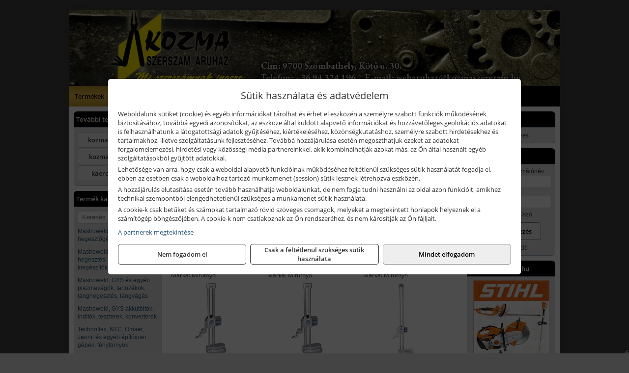

--- FILE ---
content_type: text/html; charset=UTF-8
request_url: https://kozmashop.hu/termekek/mitutoyo-merooras-magassagmerok-c111970.html
body_size: 10542
content:
<!DOCTYPE html>
<html lang="hu">
<head><meta charset="utf-8">
<title>Mitutoyo mérőórás magasságmérők | KOZMA Kft.</title>
<meta name="description" content="A KOZMA Kft célja, hogy magas szinten szolgálja ki az ipari és barkács szinten felmerülő kéziszerszám, munkavédelmi eszköz, illetve gép és géptartozék  igényeket." />
<meta name="robots" content="all" />
<link href="https://kozmashop.hu/termekek/mitutoyo-merooras-magassagmerok-c111970.html" rel="canonical">
<meta name="application-name" content="KOZMA Kft." />
<link rel="preload" href="https://kozmashop.hu/images/fejlec/F1004.webp" as="image">
<link rel="dns-prefetch" href="https://www.googletagmanager.com">
<link rel="dns-prefetch" href="https://connect.facebook.net">
<link rel="dns-prefetch" href="https://fonts.gstatic.com">
<link rel="dns-prefetch" href="https://wimg.b-cdn.net">
<link rel="icon" type="image/png" href="https://kozmashop.hu/images/favicon/favicon_16.png?v=1655731942" sizes="16x16" />
<link rel="apple-touch-icon-precomposed" sizes="57x57" href="https://kozmashop.hu/images/favicon/favicon_57.png?v=1655731942" />
<link rel="apple-touch-icon-precomposed" sizes="60x60" href="https://kozmashop.hu/images/favicon/favicon_60.png?v=1655731942" />
<link rel="apple-touch-icon-precomposed" sizes="72x72" href="https://kozmashop.hu/images/favicon/favicon_72.png?v=1655731942" />
<link rel="apple-touch-icon-precomposed" sizes="76x76" href="https://kozmashop.hu/images/favicon/favicon_76.png?v=1655731942" />
<link rel="apple-touch-icon-precomposed" sizes="114x114" href="https://kozmashop.hu/images/favicon/favicon_114.png?v=1655731942" />
<link rel="apple-touch-icon-precomposed" sizes="120x120" href="https://kozmashop.hu/images/favicon/favicon_120.png?v=1655731942" />
<link rel="apple-touch-icon-precomposed" sizes="144x144" href="https://kozmashop.hu/images/favicon/favicon_144.png?v=1655731942" />
<link rel="apple-touch-icon-precomposed" sizes="152x152" href="https://kozmashop.hu/images/favicon/favicon_152.png?v=1655731942" />
<link rel="icon" type="image/png" href="https://kozmashop.hu/images/favicon/favicon_196.png?v=1655731942" sizes="196x196" />
<meta name="msapplication-TileImage" content="https://kozmashop.hu/images/favicon/favicon_144.png?v=1655731942" />
<meta name="msapplication-square70x70logo" content="https://kozmashop.hu/images/favicon/favicon_70.png?v=1655731942" />
<meta name="msapplication-square150x150logo" content="https://kozmashop.hu/images/favicon/favicon_150.png?v=1655731942" />
<meta name="msapplication-square310x310logo" content="https://kozmashop.hu/images/favicon/favicon_310.png?v=1655731942" />
<meta name="format-detection" content="telephone=no">
<meta property="fb:pages" content="1768229366814068" />
<meta property="og:title" content="Mitutoyo mérőórás magasságmérők" />
<meta property="og:description" content="A KOZMA Kft célja, hogy magas szinten szolgálja ki az ipari és barkács szinten felmerülő kéziszerszám, munkavédelmi eszköz, illetve gép és géptartozék  igényeket." />
<meta property="og:type" content="article" />
<meta property="og:image" content="https://wimg.b-cdn.net/1846c5cc377874bbe9072469442dc75c/categories/192-130_Mitutoyo_merooras_magassagmero_81177.jpg" />
<meta property="og:url" content="https://kozmashop.hu/termekek/mitutoyo-merooras-magassagmerok-c111970.html" />
<meta property="og:locale" content="hu_HU" />
<link rel="search" type="application/opensearchdescription+xml" title="kozmashop.hu" href="https://kozmashop.hu/opensearch.xml" />
<link href="/css/style365_648622.css" rel="stylesheet" type="text/css">
<link href="/templates/w70103_uj/style.php?v=648622" rel="stylesheet" type="text/css">
<script>var init=[]</script>
<script src="https://kozmashop.hu/js/files/jquery.min.js?v=1666858510" defer></script>
<script src="https://kozmashop.hu/js/files/jquery-ui-core.min.js?v=1666851044" defer></script>
<script src="https://kozmashop.hu/js/files/jquery.ui.touch-punch.min.js?v=1660049938" defer></script>
<script src="https://kozmashop.hu/js/files/jquery.visible.min.js?v=1660049938" defer></script>
<script src="https://kozmashop.hu/js/files/slick.min.js?v=1666857304" defer></script>
<script src="https://kozmashop.hu/js/files/jquery.mask.min.js?v=1660049938" defer></script>
<script src="https://kozmashop.hu/js/files/lazysizes.min.js?v=1660049938" defer></script>
<script src="/js/script365_368192.js" data-url="https://kozmashop.hu" data-mode="1" defer></script>
<script async src='https://www.googletagmanager.com/gtag/js?id=G-2K9DYHMHZW'></script>
<script>window.dataLayer = window.dataLayer || [];function gtag(){dataLayer.push(arguments);}gtag('js', new Date());
gtag('consent', 'default', { 'ad_storage': 'denied', 'ad_user_data': 'denied', 'ad_personalization': 'denied', 'analytics_storage': 'denied' });gtag('config', 'G-2K9DYHMHZW', {"anonymize_ip":true});
</script>
<script>sessionStorage.setItem('s', 'N3V6N3N2NmJ6anB0aGlaTHloTHd2Zz09');</script>
<style>
#imageBanner_22 .slide:nth-child(1) {
         	   animation: xfade_22 25s 20s infinite;
         	}#imageBanner_22 .slide:nth-child(2) {
         	   animation: xfade_22 25s 15s infinite;
         	}#imageBanner_22 .slide:nth-child(3) {
         	   animation: xfade_22 25s 10s infinite;
         	}#imageBanner_22 .slide:nth-child(4) {
         	   animation: xfade_22 25s 5s infinite;
         	}#imageBanner_22 .slide:nth-child(5) {
         	   animation: xfade_22 25s 0s infinite;
         	}
@keyframes xfade_22 {
   0%{
      opacity: 1;
      visibility: visible;
   }
   16.4% {
      opacity: 1;
      visibility: visible;
   }
   20% {
      opacity: 0;
      visibility: hidden;
   }
   96.4% {
      opacity: 0;
      visibility: hidden;
   }
   100% {
      opacity: 1;
      visibility: visible;
   }
}
</style>

<style>
#imageBanner_24 .slide:nth-child(1) {
         	   animation: xfade_24 20s 15s infinite;
         	}#imageBanner_24 .slide:nth-child(2) {
         	   animation: xfade_24 20s 10s infinite;
         	}#imageBanner_24 .slide:nth-child(3) {
         	   animation: xfade_24 20s 5s infinite;
         	}#imageBanner_24 .slide:nth-child(4) {
         	   animation: xfade_24 20s 0s infinite;
         	}
@keyframes xfade_24 {
   0%{
      opacity: 1;
      visibility: visible;
   }
   20.5% {
      opacity: 1;
      visibility: visible;
   }
   25% {
      opacity: 0;
      visibility: hidden;
   }
   95.5% {
      opacity: 0;
      visibility: hidden;
   }
   100% {
      opacity: 1;
      visibility: visible;
   }
}
</style>

<style>
#imageBanner_25 .slide:nth-child(1) {
         	   animation: xfade_25 25s 20s infinite;
         	}#imageBanner_25 .slide:nth-child(2) {
         	   animation: xfade_25 25s 15s infinite;
         	}#imageBanner_25 .slide:nth-child(3) {
         	   animation: xfade_25 25s 10s infinite;
         	}#imageBanner_25 .slide:nth-child(4) {
         	   animation: xfade_25 25s 5s infinite;
         	}#imageBanner_25 .slide:nth-child(5) {
         	   animation: xfade_25 25s 0s infinite;
         	}
@keyframes xfade_25 {
   0%{
      opacity: 1;
      visibility: visible;
   }
   16.4% {
      opacity: 1;
      visibility: visible;
   }
   20% {
      opacity: 0;
      visibility: hidden;
   }
   96.4% {
      opacity: 0;
      visibility: hidden;
   }
   100% {
      opacity: 1;
      visibility: visible;
   }
}
</style>

<style>
#imageBanner_26 .slide:nth-child(1) {
         	   animation: xfade_26 15s 10s infinite;
         	}#imageBanner_26 .slide:nth-child(2) {
         	   animation: xfade_26 15s 5s infinite;
         	}#imageBanner_26 .slide:nth-child(3) {
         	   animation: xfade_26 15s 0s infinite;
         	}
@keyframes xfade_26 {
   0%{
      opacity: 1;
      visibility: visible;
   }
   27.33% {
      opacity: 1;
      visibility: visible;
   }
   33.33% {
      opacity: 0;
      visibility: hidden;
   }
   94% {
      opacity: 0;
      visibility: hidden;
   }
   100% {
      opacity: 1;
      visibility: visible;
   }
}
</style>

</head>
<body>
<div id="fb-root"></div>
							<script>(function(d, s, id) {
							  var js, fjs = d.getElementsByTagName(s)[0];
							  if (d.getElementById(id)) return;
							  js = d.createElement(s); js.id = id;
							  js.src = "https://connect.facebook.net/hu_HU/sdk.js#xfbml=1&version=v2.6";
							  fjs.parentNode.insertBefore(js, fjs);
							}(document, 'script', 'facebook-jssdk'));</script>
	<div style="text-align:center">
		<div class="tmpl-sheet">
						<div class="tmpl-header">
				<div class='tmpl-module'><div class='tmpl-moduleBody'><div id="imageSlider_19" class="imageSlider" style="max-height:155px">
            <div class="slide">
            <a href="https://kozmashop.hu/rolunk/kapcsolat.html" target="_self" >
                                    <img src="https://kozmashop.hu/images/fejlec/F1004.webp" alt="Kép slider" />
                            </a>
        </div>
                    <div class="slide">
            <a href="https://kozma-szerszam.hu/termekek/stihl-termekek-c131.html?target=blank" target="_blank" rel="noopener">
                                    <img data-lazy="https://kozmashop.hu/images/fejlec/stihl_fejlec_2.webp" alt="Kép slider" />
                            </a>
        </div>
                    <div class="slide">
            <a href="https://kozma-szerszam.hu/kategoriak/141,142,1416,1433,1467?title=Makita termékek&target=blank" target="_blank" rel="noopener">
                                    <img data-lazy="https://kozmashop.hu/images/fejlec/makita_fejlec.webp" alt="Kép slider" />
                            </a>
        </div>
                    <div class="slide">
            <a href="https://kozma-szerszam.hu/termekek/abraboro-geptartozekok-keziszerszamok-c34101.html?target=blank" target="_blank" rel="noopener">
                                    <img data-lazy="https://kozmashop.hu/images/fejlec/abraboro_fejlec.webp" alt="Kép slider" />
                            </a>
        </div>
                    <div class="slide">
            <a href="https://kozmashop.hu/akkufelujitas.html" target="_self" >
                                    <img data-lazy="https://kozmashop.hu/images/fejlec/A1102.webp" alt="Kép slider" />
                            </a>
        </div>
                    <div class="slide">
            <a href="https://kozmashop.hu/szerviz.html" target="_self" >
                                    <img data-lazy="https://kozmashop.hu/images/fejlec/SZ70101.webp" alt="Kép slider" />
                            </a>
        </div>
                    <div class="slide">
            <a href="https://kozmashop.hu/feltetelek/szallitasi-feltetelek.html" target="_self" >
                                    <img data-lazy="https://kozmashop.hu/images/fejlec/KSZ70303.webp" alt="Kép slider" />
                            </a>
        </div>
            </div>

<style>
#imageSlider_19 {
    min-height: 155px;
}

@media screen and (max-width: 900px) {
    #imageSlider_19 {
        min-height: calc(100vw * 155 / 1000);
    }
}
</style>

<script>
    init.push("setTimeout(function() { $('#imageSlider_19').slick({speed: 900, lazyLoad: 'progressive', easing: 'fade-in-out', autoplay: true, autoplaySpeed: 5000, pauseOnFocus: false, pauseOnHover: false, prevArrow: '<span class=\"slick_prev\">‹</span>', nextArrow: '<span class=\"slick_next\">›</span>' })}, 200)")
</script>
</div></div>
			</div>
			
						<div>
				<div class='tmpl-module tmpl-mobilemenu'><div class='tmpl-moduleBody'><ul class="tmpl-menu-horizontal "><li class="tmpl-menuitem active"><a class="active" href="https://kozmashop.hu" target="_self">Termékek - Rendelés</a></li><li class="tmpl-menuitem "><a class="" href="https://kozmashop.hu/feltetelek/vasarlasi-feltetelek.html" target="_self">Vásárlás</a></li><li class="tmpl-menuitem "><a class="" href="https://kozmashop.hu/feltetelek/szallitasi-feltetelek.html" target="_self">Szállítás</a></li><li class="tmpl-menuitem "><a class="" href="https://kozmashop.hu/akkufelujitas.html" target="_self">Akkufelújítás</a></li><li class="tmpl-menuitem "><a class="" href="https://kozmashop.hu/szerviz.html" target="_self">Szerviz</a></li><li class="tmpl-menuitem "><a class="" href="https://kozmashop.hu/rolunk/kapcsolat.html" target="_self">Kapcsolat</a></li><li class="tmpl-menuitem "><a class="" href="https://kozmashop.hu/cegunkrol.html" target="_self">Cégünkről</a></li></ul></div></div>
			</div>
			
						<div class="tmpl-sidebar tmpl-sidebar-left">
				<div class='tmpl-module tmpl-module-block tmpl-mobilemenu'><div class='tmpl-moduleHeader'>További termékeink</div><div class='tmpl-moduleBody'>	<a class="externalLink" href="https://kozma-szerszam.hu/" target="_blank" rel="noopener">kozma-szerszam.hu</a>
	<a class="externalLink" href="https://www.kozmaszerszam.hu/" target="_blank" rel="noopener">kozmaszerszam.hu</a>
	<a class="externalLink" href="https://www.kaercher-shop.hu/" target="_blank" rel="noopener">kaercher-shop.hu</a>
</div></div><div class='tmpl-module tmpl-module-block tmpl-mobilemenu'><div class='tmpl-moduleHeader'>Termék kategóriák</div><div class='tmpl-moduleBody'>
			<div class="pure-form pure-form-stacked">
		    <input class="searchFieldEs" type="text" placeholder="Keresés" autocomplete="off" aria-label="Keresés" value="">
		</div>
	<div class="tmpl-categories"><div><a href="https://kozmashop.hu/termekek/mastroweld-gys-hegesztogepek-c112.html">Mastroweld, GYS hegesztőgépek</a></div><div><a href="https://kozmashop.hu/termekek/mastroweld-gys-es-egyeb-hegesztesi-tartozekok-es-kiegeszitok-c113.html">Mastroweld, GYS és egyéb hegesztési tartozékok és kiegészítők</a></div><div><a href="https://kozmashop.hu/termekek/mastroweld-gys-es-egyeb-plazmavagok-tartozekok-langhegesztes-langvagas-c115.html">Mastroweld, GYS és egyéb plazmavágók, tartozékok, lánghegesztés, lángvágás</a></div><div><a href="https://kozmashop.hu/termekek/mastroweld-gys-akkutoltok-inditok-teszterek-konverterek-c116.html">Mastroweld, GYS akkutöltők, indítók, teszterek, konverterek</a></div><div><a href="https://kozmashop.hu/termekek/technoflex-ntc-omaer-jeonil-es-egyeb-epitoipari-gepek-fenytornyok-c117.html">Technoflex, NTC, Omaer, Jeonil és egyéb építőipari gépek, fénytornyok</a></div><div><a href="https://kozmashop.hu/termekek/aramfejlesztok-honda-kohler-deutz-lombardini-motorral-traktorhajtasu-aramfejlesztok-c118.html">Áramfejlesztők (Honda, Kohler, Deutz, Lombardini motorral), traktorhajtású áramfejlesztők</a></div><div><a href="https://kozmashop.hu/termekek/honda-arven-san-es-egyeb-szivattyuk-tartozekok-c119.html">Honda, Arven, SAN és egyéb szivattyúk, tartozékok</a></div><div><a href="https://kozmashop.hu/termekek/honda-termekek-egyeb-kerti-gepek-tartozekok-c1110.html">Honda termékek, egyéb kerti gépek, tartozékok</a></div><div><a href="https://kozmashop.hu/termekek/bernardo-furogepek-furo-marok-es-femeszterga-gepek-c1117.html">Bernardo fúrógépek, fúró-marók és fémeszterga gépek</a></div><div><a href="https://kozmashop.hu/termekek/bernardo-csiszolo-polirozo-es-koszorugepek-c1115.html">Bernardo csiszoló-, polírozó- és köszörűgépek</a></div><div><a href="https://kozmashop.hu/termekek/bernardo-femipari-szalagfureszek-es-korfureszek-c1116.html">Bernardo fémipari szalagfűrészek és körfűrészek</a></div><div><a href="https://kozmashop.hu/termekek/bernardo-lemez-es-csomegmunkalo-gepek-presgepek-egyeb-femipari-gepek-c1118.html">Bernardo lemez- és csőmegmunkáló gépek, présgépek, egyéb fémipari gépek</a></div><div><a href="https://kozmashop.hu/termekek/bernardo-faipari-esztergak-hosszlyukfurok-maro-es-vesogepek-c1120.html">Bernardo faipari esztergák, hosszlyukfúrók, maró- és vésőgépek</a></div><div><a href="https://kozmashop.hu/termekek/bernardo-gyalugepek-fafuresz-gepek-csiszolo-es-elezogepek-c1119.html">Bernardo gyalugépek, fafűrész gépek, csiszoló- és élezőgépek</a></div><div><a href="https://kozmashop.hu/termekek/bernardo-elszivok-elzarogepek-elezogepek-c1121.html">Bernardo elszívók, élzárógépek, élezőgépek</a></div><div><a href="https://kozmashop.hu/termekek/mitutoyo-meroeszkozok-c111916.html">Mitutoyo mérőeszközök</a></div><div><a href="https://kozmashop.hu/termekek/battipav-keringeto-buvarszivattyuk-c111198.html">Battipav keringető búvárszivattyúk</a></div><div><a href="https://kozmashop.hu/termekek/kisgepakkumulator-felujitas-c1122.html">Kisgépakkumulátor felújítás</a></div><div><a href="https://kozmashop.hu/termekek/utangyartott-kisgepakkumulatorok-akkumulator-pakkok-kisgepekhez-c1124.html">Utángyártott kisgépakkumulátorok, akkumulátor pakkok kisgépekhez</a></div><div><a href="https://kozmashop.hu/termekek/solidline-ledlenser-lampak-fejlampak-c1125.html">Solidline, Ledlenser lámpák, fejlámpák</a></div><div><a href="https://kozmashop.hu/termekek/ledlenser-fenyvetok-munkalampak-c1126.html">Ledlenser fényvetők, munkalámpák</a></div><div><a href="https://kozmashop.hu/termekek/panasonic-maxell-uniross-es-egyeb-elemek-akkuk-toltok-c1127.html">Panasonic, Maxell, Uniross és egyéb elemek, akkuk, töltők</a></div><div><a href="https://kozmashop.hu/termekek/skross-toltok-adapterek-power-bankok-c1128.html">Skross töltők, adapterek, power bankok</a></div><div><a href="https://kozmashop.hu/termekek/ritar-panasonic-vision-zart-olomakkumulatorok-litium-vas-foszfat-akkumulatorok-es-toltok-c1129.html">Ritar, Panasonic, Vision zárt ólomakkumulátorok, lítium vas foszfát akkumulátorok és töltők</a></div><div><a href="https://kozmashop.hu/termekek/fini-betta-kompresszorok-c1130.html">Fini Betta kompresszorok</a></div><div><a href="https://kozmashop.hu/termekek/betta-pneutec-pneumatikus-keziszerszamok-c1131.html">Betta, Pneutec pneumatikus kéziszerszámok</a></div><div><a href="https://kozmashop.hu/termekek/betta-rectus-pneumatika-tartozekok-kiegeszitok-c1132.html">Betta, Rectus pneumatika tartozékok, kiegészítők</a></div><div><a href="https://kozmashop.hu/termekek/torin-big-red-welzh-werkzeug-bgs-es-egyeb-garazsipari-berendezesi-targyak-szerszamszekrenyek-c1138.html">Torin Big Red, Welzh Werkzeug, BGS és egyéb garázsipari berendezési tárgyak, szerszámszekrények</a></div><div><a href="https://kozmashop.hu/termekek/torin-big-red-laser-tools-welzh-werkzeug-bgs-es-egyeb-garazsipari-felszerelesek-c1139.html">Torin Big Red, Laser Tools, Welzh Werkzeug, BGS és egyéb garázsipari felszerelések</a></div><div><a href="https://kozmashop.hu/termekek/torin-big-red-compac-hydraulik-laser-tools-es-egyeb-garazsipari-emelok-c1140.html">Torin Big Red, Compac Hydraulik, Laser Tools és egyéb garázsipari emelők</a></div><div><a href="https://kozmashop.hu/termekek/genius-laser-tools-welzh-werkzeug-bgs-keziszerszamok-c1141.html">Genius, Laser Tools, Welzh Werkzeug, BGS kéziszerszámok</a></div><div><a href="https://kozmashop.hu/termekek/laser-tools-powertec-pichler-genius-bgs-es-egyeb-jarmuipari-szerszamok-c1142.html">Laser Tools, PowerTec, Pichler, Genius, BGS és egyéb járműipari szerszámok</a></div><div><a href="https://kozmashop.hu/termekek/laser-tools-licota-ellient-tools-sma-bgs-jarmuvillamossagi-eszkozok-muszerek-c1143.html">Laser Tools, Licota, Ellient Tools, SMA, BGS járművillamossági eszközök, műszerek</a></div><div><a href="https://kozmashop.hu/termekek/laser-tools-bgs-hubi-tools-welzh-werkzeug-ellient-tools-jarmuipari-meroeszkozok-c1144.html">Laser Tools, BGS, Hubi Tools, Welzh Werkzeug, Ellient Tools járműipari mérőeszközök</a></div><div><a href="https://kozmashop.hu/termekek/elmark-munkahelyi-vilagitas-ipari-led-lampatestek-c1145.html">Elmark munkahelyi világítás, ipari LED lámpatestek</a></div><div><a href="https://kozmashop.hu/termekek/ptc-tools-sma-olfa-es-egyeb-csomagolastechnika-c1146.html">PTC Tools, SMA, Olfa és egyéb csomagolástechnika</a></div><div><a href="https://kozmashop.hu/termekek/krause-fellepok-lepcsok-es-dobogok-c1147.html">Krause fellépők, lépcsők és dobogók</a></div><div><a href="https://kozmashop.hu/termekek/krause-letrak-c1148.html">Krause létrák</a></div><div><a href="https://kozmashop.hu/termekek/krause-allvanyok-c1149.html">Krause állványok</a></div><div><a href="https://kozmashop.hu/termekek/krause-aluminium-dobozok-es-alatetkocsik-c1150.html">Krause alumínium dobozok és alátétkocsik</a></div><div><a href="https://kozmashop.hu/termekek/matlock-anyag-es-arumozgato-eszkozok-c111815.html">Matlock anyag- és árumozgató eszközök</a></div><div><a href="https://kozmashop.hu/termekek/solent-kiomles-elharitas-olaj-es-vegyi-anyag-tarolas-c111828.html">Solent kiömlés-elhárítás, olaj és vegyi anyag tárolás</a></div><div><a href="https://kozmashop.hu/termekek/aeg-halozati-kisgepek-c1173.html">AEG hálózati kisgépek</a></div><div><a href="https://kozmashop.hu/termekek/aeg-akkumulatoros-kisgepek-es-lezeres-muszerek-c1174.html">AEG akkumulátoros kisgépek és lézeres műszerek</a></div><div><a href="https://kozmashop.hu/termekek/ryobi-halozati-kisgepek-c1179.html">Ryobi hálózati kisgépek</a></div><div><a href="https://kozmashop.hu/termekek/ryobi-akkumulatoros-kisgepek-lezeres-es-egyeb-muszerek-c1180.html">Ryobi akkumulátoros kisgépek, lézeres és egyéb műszerek</a></div><div><a href="https://kozmashop.hu/termekek/ryobi-kerti-gepek-c111644.html">Ryobi kerti gépek</a></div><div><a href="https://kozmashop.hu/termekek/jetech-keziszerszamok-szerszamtarolo-taskak-c1183.html">JeTech kéziszerszámok, szerszámtároló táskák</a></div><div><a href="https://kozmashop.hu/termekek/hikoki-halozati-keziszerszamok-c1184.html">HiKoki hálózati kéziszerszámok</a></div><div><a href="https://kozmashop.hu/termekek/hikoki-akkumulatoros-keziszerszamok-c1185.html">HiKoki akkumulátoros kéziszerszámok</a></div><div><a href="https://kozmashop.hu/termekek/hikoki-kerti-gepek-c1186.html">HiKoki kerti gépek</a></div><div><a href="https://kozmashop.hu/termekek/leatherman-multiszerszamok-c1189.html">Leatherman multiszerszámok</a></div><div><a href="https://kozmashop.hu/termekek/leatherman-kesek-c1190.html">Leatherman kések</a></div><div><a href="https://kozmashop.hu/termekek/flex-halozati-kisgepek-c1194.html">Flex hálózati kisgépek</a></div><div><a href="https://kozmashop.hu/termekek/flex-akkumulatoros-kisgepek-c1195.html">Flex akkumulátoros kisgépek</a></div><div><a href="https://kozmashop.hu/termekek/flex-meroeszkozok-c1196.html">Flex mérőeszközök</a></div><div><a href="https://kozmashop.hu/termekek/cfh-gaz-es-elektromos-forrasztastechnika-c111476.html">CFH gáz és elektromos forrasztástechnika</a></div><div><a href="https://kozmashop.hu/termekek/cfh-gazgyujtok-leegeto-keszulekek-bio-kerteszek-kemping-eszkozok-c111477.html">CFH gázgyújtók, leégető készülékek, bio-kertészek, kemping eszközök</a></div><div><a href="https://kozmashop.hu/termekek/videoval-tamogatott-termekek-c111.html">Videóval támogatott termékek</a></div></div></div></div>
			</div>
			
			<div class="tmpl-content">
				<div class="mainContent"><div class="breadcrumbs" itemscope itemtype="http://schema.org/BreadcrumbList"><a href="https://kozmashop.hu">Főkategóriák</a><span itemprop="itemListElement" itemscope itemtype="http://schema.org/ListItem"><span class="breadcrumbsSeparator"></span><a itemprop="item" href="https://kozmashop.hu/termekek/mitutoyo-meroeszkozok-c111916.html" class="pathway"><span itemprop="name">Mitutoyo mérőeszközök</span></a><meta itemprop="position" content="1" /></span><span itemprop="itemListElement" itemscope itemtype="http://schema.org/ListItem"><span class="breadcrumbsSeparator"></span><a itemprop="item" href="https://kozmashop.hu/termekek/mitutoyo-merooras-magassagmerok-c111970.html" class="pathway"><span itemprop="name">Mitutoyo mérőórás magasságmérők</span></a><meta itemprop="position" content="2" /></span></div><div class="titleText"><h1 class="title"><span class="titleImg" style="background-image:url('https://wimg.b-cdn.net/1846c5cc377874bbe9072469442dc75c/categories/192-130_Mitutoyo_merooras_magassagmero_81177.jpg?width=30&height=30')"></span>Mitutoyo mérőórás magasságmérők</h1></div>
<div class="listElements">
	
	
	
		<script>
		var categoryId = '111970';
		var keyword = '';
		var limit = '9';
		var discounts = 'false';
		var parameters = '[]';
		var productListing = '0';
		var secondaryKeyword = '';
	</script>

	

	<div class="productsNavigation">
								<input type="hidden" id="priceRangeMin" name="priceRangeMin" value="379500" />
		    <input type="hidden" id="priceRangeMax" name="priceRangeMax" value="1203000" />

		    <div class="priceRangeDiv">
		        <div class="priceRangeLabel">379.500 Ft-tól 1.203.000 Ft-ig</div>
		        <div id="priceRange"></div>
		    </div>
			
			<div class="brandsDropdown dropdownLoading">
			    <select id="brandsDropdown" multiple onchange="loadProducts()" aria-label="Szűrés márkanévre">
			    				    		<option value="Mitutoyo">Mitutoyo (4)</option>
			    				    </select>
			</div>

					    <div class="searchInCategory">
		    	<input id="searchInCategory" type="text" value="" onKeyUp="searchInCategory('111970', '9', 'false', '[]', '0');" placeholder="Keresés a termékek leírásaiban...">
		    	<div class="searchInCategoryIcon">
			    				    		<i class="fa fa-search"></i>
			    				    </div>
		    </div>
			

		    <div class="orderingDropdownDiv dropdownLoading">
		        <select id="orderingDropdown" name="orderingDropdown" class="cd-select" onChange="loadProducts()" aria-label="Rendezési mód">
		            		            	<option value="ordering" selected>Alapértelmezett sorrend</option>
		            
		            		            <option value="price_asc" >Ár szerint növekvő</option>
		            <option value="price_desc" >Ár szerint csökkenő</option>
		            
		            <option value="name_asc" >Név szerint növekvő</option>
		            <option value="name_desc" >Név szerint csökkenő</option>

		            <option value="sku_asc" >Cikkszám szerint növekvő</option>
		            <option value="sku_desc" >Cikkszám szerint csökkenő</option>
		        </select>
		    </div>

		    <script>
		    	init.push("initBrandsDropdown()");

					            	init.push("initPriceRange(false, 379500, 1203000, '379.500 Ft', '1.203.000 Ft', 500, '%f Ft-tól %t Ft-ig')");
	            
				init.push("initOrderingDropdown()");
		    </script>
	    	</div>
	
	<div class="clear"></div>

	<div id="productsOfCategory">

	<div class="totalProducts" id="totalProducts" data-total="4">4 termék</div>
			    <div class="product ">
				        <a href="https://kozmashop.hu/termekek/dual-kijelzos-merooras-magassagmero-0-300-mm-001-mm-192-130-p1117760.html">

			            <div class="listingProductName" id="name_1117760">Mitutoyo Dual-kijelzős mérőórás magasságmérő, 0-300 mm, 0.01 mm (192-130)</div>

			            
			            			                <div class="listingAttr">Cikkszám: 192-130</div>
			            
			            			                <div class="listingAttr">Márka: Mitutoyo</div>
			            
			            
			            
						
			            <div class="productImage">
				            <div class="imageHelper">
				            	<picture><source srcset="https://wimg.b-cdn.net/1846c5cc377874bbe9072469442dc75c/products/192-130_Mitutoyo_merooras_magassagmero_98395.jpg?width=160&height=160 1x, https://wimg.b-cdn.net/1846c5cc377874bbe9072469442dc75c/products/192-130_Mitutoyo_merooras_magassagmero_98395.jpg?width=240&height=240 1.5x, https://wimg.b-cdn.net/1846c5cc377874bbe9072469442dc75c/products/192-130_Mitutoyo_merooras_magassagmero_98395.jpg?width=320&height=320 2x, https://wimg.b-cdn.net/1846c5cc377874bbe9072469442dc75c/products/192-130_Mitutoyo_merooras_magassagmero_98395.jpg?width=480&height=480 3x"><img loading='lazy' src='https://wimg.b-cdn.net/1846c5cc377874bbe9072469442dc75c/products/192-130_Mitutoyo_merooras_magassagmero_98395.jpg?width=160&height=160' alt='Mitutoyo Dual-kijelzős mérőórás magasságmérő, 0-300 mm, 0.01 mm (192-130)' title='Mitutoyo Dual-kijelzős mérőórás magasságmérő, 0-300 mm, 0.01 mm (192-130)' /></picture>				            </div>
			            </div>

			 						            <div class="listingPrices">
			                								<div class="listingPriceTitle">Egységár (darab):</div>

			                	<div class="listingPricesWrapper">
			                		<div>
						                
					                						                    	<div class="listingPrice">Bruttó: <span class="nowrap">379.590 Ft</span></div>
					                						                						                		<div class="listingPrice">Nettó: <span class="nowrap">298.890 Ft</span></div>
			        														</div>

																	</div>

											                
										            </div>
			            			        </a>

			        											        <div class="listingAddToCart">
					            <input type="text" class="listingQuantity" name="quantity_1117760" id="quantity_1117760" value="1" data-step="1" aria-label="Mennyiség" />
					            <div class="listingPlusMinus">
					                <div class="button secondary" onclick="quantity('plus', '1117760')"><i class="fa fa-plus fa-fw" aria-hidden="true"></i></div>
					                <div class="button secondary" onclick="quantity('minus', '1117760')"><i class="fa fa-minus fa-fw" aria-hidden="true"></i></div>
					            </div>
					            						            <div class="button primary " id="addToCartButton_1117760" onclick="addToCart('1117760')">
									Kosárba tesz						            </div>
					            					        </div>
						
														<div class="listingPriceQuote"><a href="javascript:priceQuote(false, '1117760');">Kérjen tőlünk árajánlatot!</a></div>
															    </div>
			
			    <div class="product ">
				        <a href="https://kozmashop.hu/termekek/dual-kijelzos-merooras-magassagmero-0-450-mm-001-mm-192-131-p1117761.html">

			            <div class="listingProductName" id="name_1117761">Mitutoyo Dual-kijelzős mérőórás magasságmérő, 0-450 mm, 0.01 mm (192-131)</div>

			            
			            			                <div class="listingAttr">Cikkszám: 192-131</div>
			            
			            			                <div class="listingAttr">Márka: Mitutoyo</div>
			            
			            
			            
						
			            <div class="productImage">
				            <div class="imageHelper">
				            	<picture><source srcset="https://wimg.b-cdn.net/1846c5cc377874bbe9072469442dc75c/products/192-130_Mitutoyo_merooras_magassagmero_94925.jpg?width=160&height=160 1x, https://wimg.b-cdn.net/1846c5cc377874bbe9072469442dc75c/products/192-130_Mitutoyo_merooras_magassagmero_94925.jpg?width=240&height=240 1.5x, https://wimg.b-cdn.net/1846c5cc377874bbe9072469442dc75c/products/192-130_Mitutoyo_merooras_magassagmero_94925.jpg?width=320&height=320 2x, https://wimg.b-cdn.net/1846c5cc377874bbe9072469442dc75c/products/192-130_Mitutoyo_merooras_magassagmero_94925.jpg?width=480&height=480 3x"><img loading='lazy' src='https://wimg.b-cdn.net/1846c5cc377874bbe9072469442dc75c/products/192-130_Mitutoyo_merooras_magassagmero_94925.jpg?width=160&height=160' alt='Mitutoyo Dual-kijelzős mérőórás magasságmérő, 0-450 mm, 0.01 mm (192-131)' title='Mitutoyo Dual-kijelzős mérőórás magasságmérő, 0-450 mm, 0.01 mm (192-131)' /></picture>				            </div>
			            </div>

			 						            <div class="listingPrices">
			                								<div class="listingPriceTitle">Egységár (darab):</div>

			                	<div class="listingPricesWrapper">
			                		<div>
						                
					                						                    	<div class="listingPrice">Bruttó: <span class="nowrap">545.173 Ft</span></div>
					                						                						                		<div class="listingPrice">Nettó: <span class="nowrap">429.270 Ft</span></div>
			        														</div>

																	</div>

											                
										            </div>
			            			        </a>

			        											        <div class="listingAddToCart">
					            <input type="text" class="listingQuantity" name="quantity_1117761" id="quantity_1117761" value="1" data-step="1" aria-label="Mennyiség" />
					            <div class="listingPlusMinus">
					                <div class="button secondary" onclick="quantity('plus', '1117761')"><i class="fa fa-plus fa-fw" aria-hidden="true"></i></div>
					                <div class="button secondary" onclick="quantity('minus', '1117761')"><i class="fa fa-minus fa-fw" aria-hidden="true"></i></div>
					            </div>
					            						            <div class="button primary " id="addToCartButton_1117761" onclick="addToCart('1117761')">
									Kosárba tesz						            </div>
					            					        </div>
						
														<div class="listingPriceQuote"><a href="javascript:priceQuote(false, '1117761');">Kérjen tőlünk árajánlatot!</a></div>
															    </div>
			
			    <div class="product lastProduct">
				        <a href="https://kozmashop.hu/termekek/dual-kijelzos-merooras-magassagmero-0-600-mm-001-mm-192-132-p1117762.html">

			            <div class="listingProductName" id="name_1117762">Mitutoyo Dual-kijelzős mérőórás magasságmérő, 0-600 mm, 0.01 mm (192-132)</div>

			            
			            			                <div class="listingAttr">Cikkszám: 192-132</div>
			            
			            			                <div class="listingAttr">Márka: Mitutoyo</div>
			            
			            
			            
						
			            <div class="productImage">
				            <div class="imageHelper">
				            	<picture><source srcset="https://wimg.b-cdn.net/1846c5cc377874bbe9072469442dc75c/products/192-132_Mitutoyo_merooras_magassagmero_74681.jpg?width=160&height=160 1x, https://wimg.b-cdn.net/1846c5cc377874bbe9072469442dc75c/products/192-132_Mitutoyo_merooras_magassagmero_74681.jpg?width=240&height=240 1.5x, https://wimg.b-cdn.net/1846c5cc377874bbe9072469442dc75c/products/192-132_Mitutoyo_merooras_magassagmero_74681.jpg?width=320&height=320 2x, https://wimg.b-cdn.net/1846c5cc377874bbe9072469442dc75c/products/192-132_Mitutoyo_merooras_magassagmero_74681.jpg?width=480&height=480 3x"><img loading='lazy' src='https://wimg.b-cdn.net/1846c5cc377874bbe9072469442dc75c/products/192-132_Mitutoyo_merooras_magassagmero_74681.jpg?width=160&height=160' alt='Mitutoyo Dual-kijelzős mérőórás magasságmérő, 0-600 mm, 0.01 mm (192-132)' title='Mitutoyo Dual-kijelzős mérőórás magasságmérő, 0-600 mm, 0.01 mm (192-132)' /></picture>				            </div>
			            </div>

			 						            <div class="listingPrices">
			                								<div class="listingPriceTitle">Egységár (darab):</div>

			                	<div class="listingPricesWrapper">
			                		<div>
						                
					                						                    	<div class="listingPrice">Bruttó: <span class="nowrap">656.082 Ft</span></div>
					                						                						                		<div class="listingPrice">Nettó: <span class="nowrap">516.600 Ft</span></div>
			        														</div>

																	</div>

											                
										            </div>
			            			        </a>

			        											        <div class="listingAddToCart">
					            <input type="text" class="listingQuantity" name="quantity_1117762" id="quantity_1117762" value="1" data-step="1" aria-label="Mennyiség" />
					            <div class="listingPlusMinus">
					                <div class="button secondary" onclick="quantity('plus', '1117762')"><i class="fa fa-plus fa-fw" aria-hidden="true"></i></div>
					                <div class="button secondary" onclick="quantity('minus', '1117762')"><i class="fa fa-minus fa-fw" aria-hidden="true"></i></div>
					            </div>
					            						            <div class="button primary " id="addToCartButton_1117762" onclick="addToCart('1117762')">
									Kosárba tesz						            </div>
					            					        </div>
						
														<div class="listingPriceQuote"><a href="javascript:priceQuote(false, '1117762');">Kérjen tőlünk árajánlatot!</a></div>
															    </div>
			<div class="separatorLine"><table style="width:100%;border-collapse:collapse"><tr><td><div class="separatorElement"></div></td><td><div class="separatorElement"></div></td><td><div class="separatorElement"></div></td></tr></table></div>
			    <div class="product ">
				        <a href="https://kozmashop.hu/termekek/dual-kijelzos-merooras-magassagmero-0-1000-mm-001-mm-192-133-p1117763.html">

			            <div class="listingProductName" id="name_1117763">Mitutoyo Dual-kijelzős mérőórás magasságmérő, 0-1000 mm, 0.01 mm (192-133)</div>

			            
			            			                <div class="listingAttr">Cikkszám: 192-133</div>
			            
			            			                <div class="listingAttr">Márka: Mitutoyo</div>
			            
			            
			            
						
			            <div class="productImage">
				            <div class="imageHelper">
				            	<picture><source srcset="https://wimg.b-cdn.net/1846c5cc377874bbe9072469442dc75c/products/192-133_Mitutoyo_merooras_magassagmero_30288.png?width=160&height=160 1x, https://wimg.b-cdn.net/1846c5cc377874bbe9072469442dc75c/products/192-133_Mitutoyo_merooras_magassagmero_30288.png?width=240&height=240 1.5x, https://wimg.b-cdn.net/1846c5cc377874bbe9072469442dc75c/products/192-133_Mitutoyo_merooras_magassagmero_30288.png?width=320&height=320 2x, https://wimg.b-cdn.net/1846c5cc377874bbe9072469442dc75c/products/192-133_Mitutoyo_merooras_magassagmero_30288.png?width=480&height=480 3x"><img loading='lazy' src='https://wimg.b-cdn.net/1846c5cc377874bbe9072469442dc75c/products/192-133_Mitutoyo_merooras_magassagmero_30288.png?width=160&height=160' alt='Mitutoyo Dual-kijelzős mérőórás magasságmérő, 0-1000 mm, 0.01 mm (192-133)' title='Mitutoyo Dual-kijelzős mérőórás magasságmérő, 0-1000 mm, 0.01 mm (192-133)' /></picture>				            </div>
			            </div>

			 						            <div class="listingPrices">
			                								<div class="listingPriceTitle">Egységár (darab):</div>

			                	<div class="listingPricesWrapper">
			                		<div>
						                
					                						                    	<div class="listingPrice">Bruttó: <span class="nowrap">1.202.817 Ft</span></div>
					                						                						                		<div class="listingPrice">Nettó: <span class="nowrap">947.100 Ft</span></div>
			        														</div>

																	</div>

											                
										            </div>
			            			        </a>

			        											        <div class="listingAddToCart">
					            <input type="text" class="listingQuantity" name="quantity_1117763" id="quantity_1117763" value="1" data-step="1" aria-label="Mennyiség" />
					            <div class="listingPlusMinus">
					                <div class="button secondary" onclick="quantity('plus', '1117763')"><i class="fa fa-plus fa-fw" aria-hidden="true"></i></div>
					                <div class="button secondary" onclick="quantity('minus', '1117763')"><i class="fa fa-minus fa-fw" aria-hidden="true"></i></div>
					            </div>
					            						            <div class="button primary " id="addToCartButton_1117763" onclick="addToCart('1117763')">
									Kosárba tesz						            </div>
					            					        </div>
						
														<div class="listingPriceQuote"><a href="javascript:priceQuote(false, '1117763');">Kérjen tőlünk árajánlatot!</a></div>
															    </div>
			
	</div>


	

	
	
	
			
		<script>
		gtag("event", "view_item_list", {"value":2783662.2,"items":[{"item_id":"192-130","item_name":"Dual-kijelz\u0151s m\u00e9r\u0151\u00f3r\u00e1s magass\u00e1gm\u00e9r\u0151, 0-300 mm, 0.01 mm (192-130)","affiliation":"KOZMA Kft.","currency":"HUF","item_brand":"Mitutoyo","price":379590,"item_category":"Mitutoyo m\u00e9r\u0151\u00f3r\u00e1s magass\u00e1gm\u00e9r\u0151k"},{"item_id":"192-131","item_name":"Dual-kijelz\u0151s m\u00e9r\u0151\u00f3r\u00e1s magass\u00e1gm\u00e9r\u0151, 0-450 mm, 0.01 mm (192-131)","affiliation":"KOZMA Kft.","currency":"HUF","item_brand":"Mitutoyo","price":545173,"item_category":"Mitutoyo m\u00e9r\u0151\u00f3r\u00e1s magass\u00e1gm\u00e9r\u0151k"},{"item_id":"192-132","item_name":"Dual-kijelz\u0151s m\u00e9r\u0151\u00f3r\u00e1s magass\u00e1gm\u00e9r\u0151, 0-600 mm, 0.01 mm (192-132)","affiliation":"KOZMA Kft.","currency":"HUF","item_brand":"Mitutoyo","price":656082,"item_category":"Mitutoyo m\u00e9r\u0151\u00f3r\u00e1s magass\u00e1gm\u00e9r\u0151k"},{"item_id":"192-133","item_name":"Dual-kijelz\u0151s m\u00e9r\u0151\u00f3r\u00e1s magass\u00e1gm\u00e9r\u0151, 0-1000 mm, 0.01 mm (192-133)","affiliation":"KOZMA Kft.","currency":"HUF","item_brand":"Mitutoyo","price":1202817,"item_category":"Mitutoyo m\u00e9r\u0151\u00f3r\u00e1s magass\u00e1gm\u00e9r\u0151k"}]});
		</script>
	
		
</div></div>

							</div>

						<div class="tmpl-sidebar tmpl-sidebar-right">
				<div class='tmpl-module tmpl-module-block'><div class='tmpl-moduleHeader'>Kosár</div><div class='tmpl-moduleBody'>    <div class="miniCart" id="miniCart">
                    <div class="miniCartTotal">A kosár üres</div>
            </div>

</div></div><div class='tmpl-module tmpl-module-block'><div class='tmpl-moduleHeader'>Felhasználó</div><div class='tmpl-moduleBody'>	
	<form class="pure-form login_form" name="login_form" method="post" onsubmit="return login('_module');">
		<label for="username_module">E-mail cím / felhasználónév</label>
	    <input type="text" name="username_module" id="username_module" autocomplete="username" required>
		<label for="password_module">Jelszó</label>
	    <input type="password" name="password_module" id="password_module" autocomplete="current-password" required>

	    <div class="center" style="margin-top:5px;">
	    		    	<span style="display:block"><a href="https://kozmashop.hu/felhasznalo?forgot">Elfelejtett jelszó</a></span>
	    	
	    	<button type="submit" class="button primary autoHeight" id="loginButton_module">Bejelentkezés</button>
	    </div>
	</form>

		<p class="center" style="margin:0;"><a href="https://kozmashop.hu/felhasznalo?signup">Regisztráció</a></p>
	
		

	
</div></div><div class='tmpl-module tmpl-module-block'><div class='tmpl-moduleHeader'>kozma-szerszam.hu</div><div class='tmpl-moduleBody'><div id="imageBanner_22" class="imageBanner" style="height:200px">
	<div class="container" style="width:155px;height:200px">
					<div class="slide">
				<a href="https://kozma-szerszam.hu" target="_blank" rel="noopener">
					                                                               <img class="lazyload" src="https://kozmashop.hu/images/assets/placeholder.png" data-src="https://s3.eu-central-1.amazonaws.com/files.controlpower.hu/365/images/kepbanner_oldalso_global/kepbanner_metabo_oldalso.webp" style="width:155px" alt="kozma-szerszam.hu" />
                                                      				</a>
			</div>
					<div class="slide">
				<a href="https://kozma-szerszam.hu" target="_blank" rel="noopener">
					                                                               <img class="lazyload" src="https://kozmashop.hu/images/assets/placeholder.png" data-src="https://s3.eu-central-1.amazonaws.com/files.controlpower.hu/365/images/kepbanner_oldalso_global/kepbanner_denbraven_oldalso.webp" style="width:155px" alt="kozma-szerszam.hu" />
                                                      				</a>
			</div>
					<div class="slide">
				<a href="https://kozma-szerszam.hu" target="_blank" rel="noopener">
					                                                               <img class="lazyload" src="https://kozmashop.hu/images/assets/placeholder.png" data-src="https://s3.eu-central-1.amazonaws.com/files.controlpower.hu/365/images/kepbanner_oldalso_global/kepbanner_makita_oldalso.webp" style="width:155px" alt="kozma-szerszam.hu" />
                                                      				</a>
			</div>
					<div class="slide">
				<a href="https://kozma-szerszam.hu" target="_blank" rel="noopener">
					                                                               <img class="lazyload" src="https://kozmashop.hu/images/assets/placeholder.png" data-src="https://s3.eu-central-1.amazonaws.com/files.controlpower.hu/365/images/kepbanner_oldalso_global/kepbanner_stihl_oldalso_2.webp" style="width:155px" alt="kozma-szerszam.hu" />
                                                      				</a>
			</div>
					<div class="slide">
				<a href="https://kozma-szerszam.hu" target="_blank" rel="noopener">
					                                                               <img class="lazyload" src="https://kozmashop.hu/images/assets/placeholder.png" data-src="https://s3.eu-central-1.amazonaws.com/files.controlpower.hu/365/images/kepbanner_oldalso_global/kepbanner_dewalt_oldalso.webp" style="width:155px" alt="kozma-szerszam.hu" />
                                                      				</a>
			</div>
			</div>
</div>

</div></div><div class='tmpl-module tmpl-module-block'><div class='tmpl-moduleHeader'>Valuta</div><div class='tmpl-moduleBody'><select id="currencyDropdown" name="currencyDropdown" onChange="changeCurrency();">
	
		<option value="eur" data-code="EUR" >Euró</option>
	
		<option value="huf" data-code="HUF" selected>Forint</option>
	</select>

<script>init.push("$('#currencyDropdown').SumoSelect()")</script></div></div><div class='tmpl-module tmpl-module-block'><div class='tmpl-moduleHeader'>EURO Árfolyam</div><div class='tmpl-moduleBody'><table class="exchangeRates">
	<tr>
		<td><img alt="HUF valuta" src="https://kozmashop.hu/images/currencies/HUF.jpg"/></td>
		<td>HUF</td>
		<td>382.15 Ft</td>
	</tr>
</table></div></div><div class='tmpl-module tmpl-module-block'><div class='tmpl-moduleHeader'>Stihl termékek</div><div class='tmpl-moduleBody'><div id="imageBanner_24" class="imageBanner" style="height:200px">
	<div class="container" style="width:155px;height:200px">
					<div class="slide">
				<a href="https://kozma-szerszam.hu/termekek/stihl-termekek-c131.html" target="_blank" rel="noopener">
					                                                               <img class="lazyload" src="https://kozmashop.hu/images/assets/placeholder.png" data-src="https://s3.eu-central-1.amazonaws.com/files.controlpower.hu/365/images/kepbanner_oldalso_stihl/kepbanner_oldalso_stihl_2025_4.webp" style="width:155px" alt="Stihl termékek" />
                                                      				</a>
			</div>
					<div class="slide">
				<a href="https://kozma-szerszam.hu/termekek/stihl-termekek-c131.html" target="_blank" rel="noopener">
					                                                               <img class="lazyload" src="https://kozmashop.hu/images/assets/placeholder.png" data-src="https://s3.eu-central-1.amazonaws.com/files.controlpower.hu/365/images/kepbanner_oldalso_stihl/kepbanner_oldalso_stihl_2025_3.webp" style="width:155px" alt="Stihl termékek" />
                                                      				</a>
			</div>
					<div class="slide">
				<a href="https://kozma-szerszam.hu/termekek/stihl-termekek-c131.html" target="_blank" rel="noopener">
					                                                               <img class="lazyload" src="https://kozmashop.hu/images/assets/placeholder.png" data-src="https://s3.eu-central-1.amazonaws.com/files.controlpower.hu/365/images/kepbanner_oldalso_stihl/kepbanner_oldalso_stihl_2025_2.webp" style="width:155px" alt="Stihl termékek" />
                                                      				</a>
			</div>
					<div class="slide">
				<a href="https://kozma-szerszam.hu/termekek/stihl-termekek-c131.html" target="_blank" rel="noopener">
					                                                               <img class="lazyload" src="https://kozmashop.hu/images/assets/placeholder.png" data-src="https://s3.eu-central-1.amazonaws.com/files.controlpower.hu/365/images/kepbanner_oldalso_stihl/kepbanner_oldalso_stihl_2025.webp" style="width:155px" alt="Stihl termékek" />
                                                      				</a>
			</div>
			</div>
</div>

</div></div><div class='tmpl-module tmpl-module-block'><div class='tmpl-moduleHeader'>Termékajánló</div><div class='tmpl-moduleBody'><script>init.push("loadRandomProduct('randomProduct_13', 0)")</script>

<div class="randomProduct" id="randomProduct_13">
    <div class="randomProductLoadingName"></div>
    <div class="randomProductLoadingImage"></div>

                        <div class="randomProductLoadingPrice"></div>
                            <div class="randomProductLoadingPrice"></div>
            </div></div></div><div class='tmpl-module tmpl-module-block'><div class='tmpl-moduleHeader'>Abraboro termékek</div><div class='tmpl-moduleBody'><div id="imageBanner_25" class="imageBanner" style="height:200px">
	<div class="container" style="width:155px;height:200px">
					<div class="slide">
				<a href="https://kozma-szerszam.hu/termekek/abraboro-geptartozekok-keziszerszamok-c34101.html" target="_blank" rel="noopener">
					                                                               <img class="lazyload" src="https://kozmashop.hu/images/assets/placeholder.png" data-src="https://s3.eu-central-1.amazonaws.com/files.controlpower.hu/365/images/kepbanner_oldalso_abraboro/kepbanner_oldalso_abraboro_5.webp" style="width:155px" alt="Abraboro termékek" />
                                                      				</a>
			</div>
					<div class="slide">
				<a href="https://kozma-szerszam.hu/termekek/abraboro-geptartozekok-keziszerszamok-c34101.html" target="_blank" rel="noopener">
					                                                               <img class="lazyload" src="https://kozmashop.hu/images/assets/placeholder.png" data-src="https://s3.eu-central-1.amazonaws.com/files.controlpower.hu/365/images/kepbanner_oldalso_abraboro/kepbanner_oldalso_abraboro_4.webp" style="width:155px" alt="Abraboro termékek" />
                                                      				</a>
			</div>
					<div class="slide">
				<a href="https://kozma-szerszam.hu/termekek/abraboro-geptartozekok-keziszerszamok-c34101.html" target="_blank" rel="noopener">
					                                                               <img class="lazyload" src="https://kozmashop.hu/images/assets/placeholder.png" data-src="https://s3.eu-central-1.amazonaws.com/files.controlpower.hu/365/images/kepbanner_oldalso_abraboro/kepbanner_oldalso_abraboro_3.webp" style="width:155px" alt="Abraboro termékek" />
                                                      				</a>
			</div>
					<div class="slide">
				<a href="https://kozma-szerszam.hu/termekek/abraboro-geptartozekok-keziszerszamok-c34101.html" target="_blank" rel="noopener">
					                                                               <img class="lazyload" src="https://kozmashop.hu/images/assets/placeholder.png" data-src="https://s3.eu-central-1.amazonaws.com/files.controlpower.hu/365/images/kepbanner_oldalso_abraboro/kepbanner_oldalso_abraboro_2.webp" style="width:155px" alt="Abraboro termékek" />
                                                      				</a>
			</div>
					<div class="slide">
				<a href="https://kozma-szerszam.hu/termekek/abraboro-geptartozekok-keziszerszamok-c34101.html" target="_blank" rel="noopener">
					                                                               <img class="lazyload" src="https://kozmashop.hu/images/assets/placeholder.png" data-src="https://s3.eu-central-1.amazonaws.com/files.controlpower.hu/365/images/kepbanner_oldalso_abraboro/kepbanner_oldalso_abraboro_1.webp" style="width:155px" alt="Abraboro termékek" />
                                                      				</a>
			</div>
			</div>
</div>

</div></div><div class='tmpl-module tmpl-module-block'><div class='tmpl-moduleHeader'>Fiskars termékek</div><div class='tmpl-moduleBody'><div id="imageBanner_26" class="imageBanner" style="height:200px">
	<div class="container" style="width:155px;height:200px">
					<div class="slide">
				<a href="https://kozma-szerszam.hu/termekek/fiskars-kerti-szerszamok-autos-konyhai-es-haztartasi-eszkozok-c112.html" target="_blank" rel="noopener">
					                                                               <img class="lazyload" src="https://kozmashop.hu/images/assets/placeholder.png" data-src="https://s3.eu-central-1.amazonaws.com/files.controlpower.hu/365/images/kepbanner_oldalso_fiskars/kepbanner_oldalso_fiskars3.webp" style="width:155px" alt="Fiskars termékek" />
                                                      				</a>
			</div>
					<div class="slide">
				<a href="https://kozma-szerszam.hu/termekek/fiskars-kerti-szerszamok-autos-konyhai-es-haztartasi-eszkozok-c112.html" target="_blank" rel="noopener">
					                                                               <img class="lazyload" src="https://kozmashop.hu/images/assets/placeholder.png" data-src="https://s3.eu-central-1.amazonaws.com/files.controlpower.hu/365/images/kepbanner_oldalso_fiskars/kepbanner_oldalso_fiskars2.webp" style="width:155px" alt="Fiskars termékek" />
                                                      				</a>
			</div>
					<div class="slide">
				<a href="https://kozma-szerszam.hu/termekek/fiskars-kerti-szerszamok-autos-konyhai-es-haztartasi-eszkozok-c112.html" target="_blank" rel="noopener">
					                                                               <img class="lazyload" src="https://kozmashop.hu/images/assets/placeholder.png" data-src="https://s3.eu-central-1.amazonaws.com/files.controlpower.hu/365/images/kepbanner_oldalso_fiskars/kepbanner_oldalso_fiskars1.webp" style="width:155px" alt="Fiskars termékek" />
                                                      				</a>
			</div>
			</div>
</div>

</div></div><div class='tmpl-module'><div class='tmpl-moduleBody'><div class="fb-page" data-href="https://www.facebook.com/kozmaszerszam/" data-tabs="" data-small-header="false" data-adapt-container-width="true" data-hide-cover="false" data-show-facepile="true"></div></div></div>
			</div>	
			
						<div class="tmpl-footer">
				<div class='tmpl-module tmpl-mobilemenu'><div class='tmpl-moduleBody'><ul class="tmpl-menu-horizontal footerMenu"><li class="tmpl-menuitem "><a class="" href="https://kozmashop.hu/feltetelek/vasarlasi-feltetelek.html" target="_self">Általános szerződési feltételek (ÁSZF)</a></li><li class="tmpl-menuitem "><a class="" href="https://kozmashop.hu/feltetelek/adatvedelmi-tajekoztato.html" target="_self">Adatvédelem</a></li><li class="tmpl-menuitem "><a class="" href="https://kozmashop.hu/minta-dokumentumok.html" target="_self">Minta dokumentumok</a></li><li class="tmpl-menuitem "><a class="" href="https://kozmashop.hu/feltetelek/szallitasi-feltetelek.html" target="_self">Szállítási feltételek </a></li><li class="tmpl-menuitem "><a class="" href="https://kozmashop.hu/feltetelek/garancialis-feltetelek.html" target="_self">Garancia</a></li><li class="tmpl-menuitem "><a class="" href="https://kozmashop.hu/rolunk/kapcsolat.html" target="_self">Elérhetőségeink</a></li></ul></div></div><p>Az adminisztrációs hibákból eredő problémákért felelősséget nem vállalunk! A képek csak illusztrációk!<br/>Euro alapú árkalkuláció miatt a Forintos árak naponta változhatnak. Euro árfolyam forrás: ECB (Európai Központi Bank).</p>
			</div>
					</div>
	</div>
<noscript><div class="mainAlert">Az oldal összes funkciójának működéséhez engedélyezni kell a JavaScriptet! <a href="https://www.enable-javascript.com/hu/" target="_blank">Ide kattintva</a> találhat segítséget a JavaScript engedélyezéséről.</div></noscript>
<a href="#" class="scrollToTop" title="Oldal tetejére"><i class="fa fa-chevron-up" aria-hidden="true"></i></a>
<div id="policy-dialog" style="display:none"><div class="policy-dialog-content" role="dialog" aria-modal="true"><header class="center">Sütik használata és adatvédelem</header><div class="policy-dialog-scroll"><div id="consentPopupText"><p>Weboldalunk sütiket (cookie) és egyéb információkat tárolhat és érhet el eszközén a személyre szabott funkciók működésének biztosításához, továbbá egyedi azonosítókat, az eszköze által küldött alapvető információkat és hozzávetőleges geolokációs adatokat is felhasználhatunk a látogatottsági adatok gyűjtéséhez, kiértékeléséhez, közönségkutatáshoz, személyre szabott hirdetésekhez és tartalmakhoz, illetve szolgáltatásunk fejlesztéséhez. Továbbá hozzájárulása esetén megoszthatjuk ezeket az adatokat forgalomelemezési, hirdetési vagy közösségi média partnereinkkel, akik kombinálhatják azokat más, az Ön által használt egyéb szolgáltatásokból gyűjtött adatokkal.</p>
<p>Lehetősége van arra, hogy csak a weboldal alapvető funkcióinak működéséhez feltétlenül szükséges sütik használatát fogadja el, ebben az esetben csak a weboldalhoz tartozó munkamenet (session) sütik lesznek létrehozva eszközén.</p>
<p>A hozzájárulás elutasítása esetén tovább használhatja weboldalunkat, de nem fogja tudni használni az oldal azon funkcióit, amikhez technikai szempontból elengedhetetlenül szükséges a munkamenet sütik használata.</p>
<p>A cookie-k csak betűket és számokat tartalmazó rövid szöveges csomagok, melyeket a megtekintett honlapok helyeznek el a számítógép böngészőjében. A cookie-k nem csatlakoznak az Ön rendszeréhez, és nem károsítják az Ön fájljait.</p><a href="javascript:void(0);" onclick="showConsentPartners();" style="display:block;margin-top:10px;">A partnerek megtekintése</a></div><div id="consentPopupPartners" class="hidden">Partnerek</div></div><footer><div class="consentButtons"><a class="button" href="javascript:void(0)" onclick="setConsent('denied');">Nem fogadom el</a><a class="button" href="javascript:void(0)" onclick="setConsent('essentials');">Csak a feltétlenül szükséges sütik használata</a><a class="button primary" href="javascript:void(0)" onclick="setConsent('allowed');">Mindet elfogadom</a></div></footer></div></div>
</body>
</html>

--- FILE ---
content_type: text/html; charset=UTF-8
request_url: https://kozmashop.hu/ajax/products.php
body_size: 235
content:
			<div class="randomProduct">
			    <a href="https://kozmashop.hu/termekek/zarokupak-gouging-70a-mt-70-plazmavago-pisztolyhoz-p1141955.html" class="randomProductLink">
			    	<div class="listingProductName">GYS Zárókupak GOUGING 70A MT-70 plazmavágó pisztolyhoz</div>

			        <div class="randomProductImage">
	                	<picture><source srcset="https://wimg.b-cdn.net/1846c5cc377874bbe9072469442dc75c/products/037632_61778.jpg?width=140&height=140 1x, https://wimg.b-cdn.net/1846c5cc377874bbe9072469442dc75c/products/037632_61778.jpg?width=210&height=210 1.5x, https://wimg.b-cdn.net/1846c5cc377874bbe9072469442dc75c/products/037632_61778.jpg?width=280&height=280 2x, https://wimg.b-cdn.net/1846c5cc377874bbe9072469442dc75c/products/037632_61778.jpg?width=420&height=420 3x"><img loading='lazy' src='https://wimg.b-cdn.net/1846c5cc377874bbe9072469442dc75c/products/037632_61778.jpg?width=140&height=140' alt='GYS Zárókupak GOUGING 70A MT-70 plazmavágó pisztolyhoz' title='GYS Zárókupak GOUGING 70A MT-70 plazmavágó pisztolyhoz' /></picture>			        </div>

			        			        <div class="listingPrice">
			            				            
			                			                    <div class="listingPrice">Bruttó: <span class="nowrap">7.408 Ft</span></div>
			                			                			                    <div class="listingPrice">Nettó: <span class="nowrap">5.833 Ft</span></div>
			                			            			        </div>
			        			    </a>
			</div>
		

--- FILE ---
content_type: text/css;charset=UTF-8
request_url: https://kozmashop.hu/templates/w70103_uj/style.php?v=648622
body_size: 726
content:
body {
	background-color: #444444;
    background-attachment: fixed;
}

img {
	border: none;
}

ul {
	margin: 0;
	padding: 0;
	list-style-type: none;
}

.tmpl-sheet {
	display: inline-block;
	text-align: left;
	-webkit-box-shadow: 0 0 20px rgba(0, 0, 0, 0.1);
	   -moz-box-shadow: 0 0 20px rgba(0, 0, 0, 0.1);
	        box-shadow: 0 0 20px rgba(0, 0, 0, 0.1);
	margin: 20px 10px;
	background-color: white;
	width: 1000px;
	overflow: hidden;
}

.tmpl-sidebar {
	width: 200px;
	display: block;
	vertical-align: top;
	padding: 10px;
	-webkit-box-sizing: border-box;
	   -moz-box-sizing: border-box;
	        box-sizing: border-box;
}

.tmpl-sidebar-left {
	float: left;
}

.tmpl-sidebar-right {
	float: right;
}

.tmpl-content {
	width: 600px;
	display: inline-block;
	vertical-align: top;
}

.tmpl-sidebar .tmpl-module {
	margin-bottom: 10px;
}

.tmpl-moduleHeader {
	font-family: "Open Sans Bold";
	font-size: 13px;
	color: #fff;
    padding: 7px 5px;
    background-color: #000;
    -webkit-border-radius: 7px 7px 0 0;
       -moz-border-radius: 7px 7px 0 0;
            border-radius: 7px 7px 0 0;
}

.tmpl-module.tmpl-module-block {
    font-family: Arial, Helvetica, Sans-Serif;
    font-size: 12px; 
}

.tmpl-module-block .tmpl-moduleBody {
	padding: 7px;
    -webkit-border-radius: 0 0 7px 7px;
       -moz-border-radius: 0 0 7px 7px;
            border-radius: 0 0 7px 7px;
    background-color: #dfdfdf;
    border: 1px solid #98abc0;
}

.tmpl-moduleBody a {
	color: #2B5973;
	line-height: 1.4em;
}

.tmpl-moduleBody a:hover {
    color: #5096BE;
    text-decoration: none;
}
.tmpl-menu-horizontal {
	font-family: "Open Sans Bold";
	background-color: #000;
    height: 42px;
    -webkit-box-sizing: border-box;
       -moz-box-sizing: border-box;
            box-sizing: border-box;
}

.tmpl-menu-horizontal li {
	display: inline-block;
	font-size: 13px;
	line-height: 42px;
}

.tmpl-menu-horizontal a {
	text-decoration: none;
	color: #f0d947;
	padding: 12px;	
	background: none;
}

.tmpl-menu-horizontal a:hover,
.tmpl-menu-horizontal a:focus {
	background: -webkit-gradient(linear, left top, left bottom, from(#eed436), color-stop(40%, #f2df5c), color-stop(60%, #f2df5c), to(#eed436));
	background: -webkit-linear-gradient(top, #eed436 0%, #f2df5c 40%, #f2df5c 60%, #eed436 100%);
	background: -moz-linear-gradient(top, #eed436 0%, #f2df5c 40%, #f2df5c 60%, #eed436 100%);
	background: -o-linear-gradient(top, #eed436 0%, #f2df5c 40%, #f2df5c 60%, #eed436 100%);
	background: linear-gradient(to bottom, #eed436 0%, #f2df5c 40%, #f2df5c 60%, #eed436 100%);
	color: #000;
}

.tmpl-menu-horizontal a.active {
	background: -webkit-gradient(linear, left top, left bottom, from(#bc942c), color-stop(40%, #e3b73e), color-stop(60%, #e3b73e), to(#bc942c));
	background: -webkit-linear-gradient(top, #bc942c 0%, #e3b73e 40%, #e3b73e 60%, #bc942c 100%);
	background: -moz-linear-gradient(top, #bc942c 0%, #e3b73e 40%, #e3b73e 60%, #bc942c 100%);
	background: -o-linear-gradient(top, #bc942c 0%, #e3b73e 40%, #e3b73e 60%, #bc942c 100%);
	background: linear-gradient(to bottom, #bc942c 0%, #e3b73e 40%, #e3b73e 60%, #bc942c 100%);
	color: #000;
}

.tmpl-footer {
	text-align: center;
    clear: both;
    background-color: #000;
    color: #ddd;
    padding-bottom: 1px;
    padding-top: 15px;
    font-size: 12px;
}

.tmpl-footer .tmpl-menu-horizontal  {
	background: none;
	border: none;
}

.tmpl-footer .tmpl-menu-horizontal li,
.tmpl-footer .tmpl-menu-horizontal li:hover  {
	background-color: transparent;
}

.tmpl-footer .tmpl-menu-horizontal li:last-child {
	border: none;
}

.tmpl-footer .tmpl-menu-horizontal a {
	color: #f0d947;
	border: none;
	background-color: transparent;
}

.tmpl-footer .tmpl-menu-horizontal .active a,
.tmpl-footer .tmpl-menu-horizontal a:hover,
.tmpl-footer .tmpl-menu-horizontal a:focus {
	color: #ccc;
	background: none;
}

.tmpl-footer p {
	margin: 0 0 10px 0;
}

.tmpl-categories div {
	margin-bottom: 10px;
}
.category {
	width: 24.5%;
}

.product {
	width: 32%;
}

.categoryImage {
	width: 120px;
	height: 120px;
}

.productImage {
	width: 160px;
	height: 160px;
}

.categoryImage img {
	max-width: 120px;
	max-height: 120px;
}

.productImage img {
	max-width: 160px;
	max-height: 160px;
}
